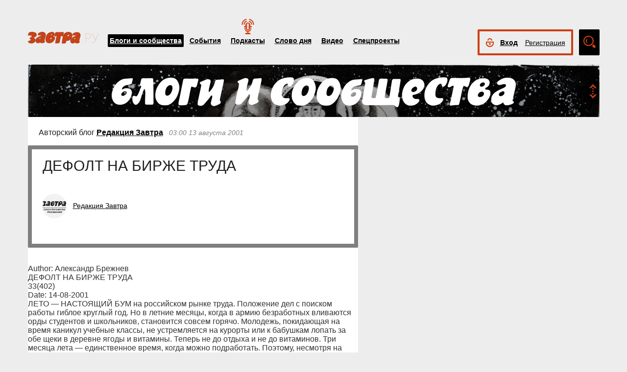

--- FILE ---
content_type: text/html; charset=UTF-8
request_url: https://zavtra.ru/blogs/2001-08-1441
body_size: 22046
content:
<!DOCTYPE HTML>
<html prefix="og: http://ogp.me/ns#">
    <head prefix="og: http://ogp.me/ns# article: http://ogp.me/ns/article#">
        <meta http-equiv="Content-Type" content="text/html; charset=utf-8">
		<title>ДЕФОЛТ НА БИРЖЕ ТРУДА</title>
        <meta name="language" content="ru">
        
<meta property="og:type" content="article" />
<meta property="og:url" content="https://zavtra.ru/blogs/2001-08-1441" />
<meta property="og:title" content="газета Завтра: ДЕФОЛТ НА БИРЖЕ ТРУДА" />
<meta property="og:description" content="ДЕФОЛТ НА БИРЖЕ ТРУДА" />
<meta property="og:image:width" content="476" />
<meta property="og:image:height" content="316" />
<meta property="og:image" content="https://zavtra.ru/images/476_l316.png" />
<script type="text/javascript"> </script>
<meta name="yandex-verification" content="050f83f3c09dc0ac" />
<meta name="viewport" content="width=device-width, initial-scale=1, maximum-scale=1, user-scalable=no">
<meta name="verify-admitad" content="aa95d7c1bd" />

<script>
    var indexmob = '';
</script>



<meta name="description" content="ДЕФОЛТ НА БИРЖЕ ТРУДА">
        
<link rel="stylesheet" href="/css/bootstrap.css">


<link href="/css/lightbox.css" type="text/css" rel="stylesheet">

<link href="/css/bootstrap-datetimepicker.css" type="text/css" rel="stylesheet">
<link href="/css/jquery.ad-gallery.css" type="text/css" rel="stylesheet">

<link href="/css/dialog.css" type="text/css" rel="stylesheet">

<link rel="stylesheet" href="/css/font-awesome.min.css">

 <link  href="/css/fotorama.css" rel="stylesheet">

 <link href="/css/template.css?2024061501" type="text/css" rel="stylesheet">


	<link rel="stylesheet" type="text/css" href="/player/css/metalic.css?2020091401" />

<script type="text/javascript" src="/js/jquery-3.2.1.min.js"></script>
<script type="text/javascript" src="/js/jquery-ui.min.js"></script>

	<script type="text/javascript" src="/player/js/jsmediatags.min.js"></script>
	<script type="text/javascript" src="/player/js/circleplayer.js"></script>
	<script type="text/javascript" src="/player/js/textscroller.js"></script>
	<script type="text/javascript" src="/player/js/new.js"></script>

 <link href="/css/media-template.css?2020091401" type="text/css" rel="stylesheet">


<link href="/css/adv_stl.css" type="text/css" rel="stylesheet">

<script type="text/javascript" src="/js/moment-with-locales.min.js"></script>
<script type="text/javascript"> var enddate = true;</script>

<script type="text/javascript" src="/js/core.js"></script>

<script type="text/javascript" src="/js/lightbox.js"></script>


<script type="text/javascript" src="/js/transition.js"></script>
<script type="text/javascript" src="/js/touch.js"></script>


<script type="text/javascript" src="/js/bootstrap-datetimepicker.min.js"></script>

<script type="text/javascript" src="/js/jquery.ad-gallery.js"></script>


<script type="text/javascript" src="/js/bootstrap.js" ></script>


<script type="text/javascript" src="/js/dialog.js"></script>

	
<script src='https://www.google.com/recaptcha/api.js?hl=ru' async defer></script>


<script src="https://yastatic.net/pcode/adfox/loader.js" crossorigin="anonymous"></script>
<!-- Yandex.RTB -->
<script>window.yaContextCb=window.yaContextCb||[]</script>
<script src="https://yandex.ru/ads/system/context.js" async></script>



		<link href="/css/search_new.css?20230217" type="text/css" rel="stylesheet"/>
    </head>
    <body>
	
        


<script type="text/javascript" src="/js/calendar_kdg.js " ></script>


    <div id="layer1" class="container-fluid">

			
    <div id="main_head1" class="container">
		              	                  	  		<header>
		
	
	<div id="top_nav_bar" class="row ">
	<div class="container"><div class="row ">
	  <div class="col-xs-12">
		<div class="navbar_search_m_contener hidden-sm hidden-md hidden-lg">
			<div class="navbar_search_m">
				<div class="search_m_line">
				<input class="search_field" name="search_string" maxlength="30" value="Что будем искать?" onblur="if (this.value=='') this.value='Что будем искать?';" onfocus="if (this.value=='Что будем искать?') this.value='';" type="text">
				</div>
				<div class="search_m_butt"></div>
			</div>
		</div>
		
		<button class="navbar-toggle" type="button" data-toggle="collapse" data-target=".navbar-collapse">
			<span class="sr-only">Toggle navigation</span>
			<span class="icon-bar"></span>
			<span class="icon-bar"></span>
			<span class="icon-bar"></span>
		</button>
		
		<div id="top_logo"  >
			<a class="nlink" href="/"><img src="/images/Logo_zavtra.png" width="145px" alt="Газета Завтра"></a>
		</div>
		
		<div id="top_nav" class="navbar-collapse collapse" >
			  <div class="top_nav_menu_content">
							<div class="top_menu_link topmenu_hl"><a href="/blogs">Блоги и сообщества</a></div>
				<div class="top_menu_link "><a href="/events">События</a></div>
								<div class="top_menu_link poda"><a href="/podcasts">Подкасты</a></div>
								<div class="top_menu_link "><a href="/word_of_day">Слово дня</a></div>
			  <!-- <div class="top_menu_link "><a href="/head-on">Вопрос в лоб</a></div> -->
				<div class="top_menu_link "><a href="/live">Видео</a></div>
				<div class="top_menu_link "><a href="/special">Спецпроекты</a></div>
				
								
				
								<div class="top_menu_link bordertop hidden-sm hidden-md hidden-lg">
					<div id="top-login-block">
		    			
						<div class="noLogin">
							<div id="login-ico"></div>	
							<div id="top_login_link">
								<a href="#login_form_bm" data-toggle="modal">Вход</a>
							</div>
							<div id="top_reg_link">
								<a href="#register_form_bm" data-toggle="modal">Регистрация</a>
							</div>
						</div>
					</div>
				</div>	
							  </div>	
			</div>
			
	</div></div></div>
	<div class="col-xs-12">
	<div style="float: right; margin-top: -53px;">
	<div id="top-login-block" ><div id="top-login-block-sec">
		    			
						
			<div class="noLogin hidden-xs">
				<div id="login-ico"></div>	
				<div id="top_login_link" >
					<a href="#login_form_bm" data-toggle="modal" >Вход</a>
				</div>
				<div id="top_reg_link" >
				    <a href="#register_form_bm" data-toggle="modal" >Регистрация</a>
				</div>
			</div>
			
						
	</div></div>

	<div id="top_search" class="hidden-xs"></div>
	<div id="top_search_line" class="hidden-xs">
		<div class="main_search_box">
			<input class="search_field" name="search_string" maxlength="30" value="Поиск по материалам сайта" onblur="if (this.value=='') this.value='Поиск по материалам сайта';" onfocus="if (this.value=='Поиск по материалам сайта') this.value='';" type="text">
		</div>
		<div class="main_search_button">
			<a href="javascript:SearchButt('#top_search_line .main_search_box input')"></a>
		</div>
		<div class="top_advser_link"><a href="/search">Расширенный<br>поиск</a></div>
	</div>
	</div>	
		
	</div>
	</div>
	
	</header>

    
     <div id="main_content1">
	   <div class="ispacer_sm"></div>
	
<div id="content_blogs">


<div class="row"><div class="col-xs-12">
	<div id="headerBlock" class="modul-img">
	<div class="main_img"><img src="/upl/20000/pic_85661071fce.jpg" alt=""></div>
	<div class="toOpen"></div>
	<div class="headerTitle">
		<a href="/blogs"><img alt="" src="/images/blogscommunity.png"></a>
	</div>
	<div class="headerInfo hideo">
	<a href="https://zavtra.ru/blogs/rajskoe_venchanie">Райское венчание</a>
	</div>
	</div>
</div></div>

  
	<div class="row">
		<div class="col-md-9 col-lg-7 contentblock">
				
																				
					
					


						<div class="header-block">
														<span class="header__category">
							Авторский блог <a href="/blogs/authors/6225">Редакция&nbsp;Завтра</a>
							</span>
							
							<span class="header__data">
																	03:00
																																		13 августа 2001
																								</span>
							
														
						</div>
					  <div id="article__header">
												<div class="header__title">
							<h1>ДЕФОЛТ НА БИРЖЕ ТРУДА</h1>
						</div>
						<div class="header__anonse">
						
						</div>
						
						<div class="header__authors">	
							<div class="nbox_big_opl">
										<ul>
											<li>
													<span class="avtor-img"><a href="/blogs/authors/6225"><img src="/authors/avatar/Blog-Zavtra-black-png1_1.png" alt=""></a></span>
													<span class="avtor-name"><a href="/blogs/authors/6225">Редакция Завтра</a></span>
											</li>
																					</ul>
							</div>
						</div>
						<div class="clearfix"></div>
						<div class="header__bottom">	
							<div class="header__info">
																<!--span class="info__comments">0</span-->
																																<div class="clearfix visible-xs"></div>
								<!--span class="like">
									<span class="header">Оценить статью:</span>
									<span data="up"  ><i class="fa fa-plus"> </i><span> </span></span>
									<span data="down"  ><i class="fa fa-minus"></i><span> </span></span>
								</span-->	
							</div>
							<div class="clearfix visible-xs"></div>
							<div class="bottom_but">
														<div class="ispacer"></div>
														</div>
							
						</div>
						<div class="ispacer"></div>
											</div>
					  <div class="article__content">
						<!-- Yandex.RTB R-A-1977711-13 -->
						<div id="yandex_rtb_R-A-1977711-13"></div>
						<script>window.yaContextCb.push(()=>{
						  Ya.Context.AdvManager.render({
							renderTo: 'yandex_rtb_R-A-1977711-13',
							blockId: 'R-A-1977711-13'
						  })
						})</script>
													Author: Александр Брежнев<br /> ДЕФОЛТ НА БИРЖЕ ТРУДА<br /> 33(402)<br />Date: 14-08-2001<br />ЛЕТО — НАСТОЯЩИЙ БУМ на российском рынке труда. Положение дел с поиском работы гиблое круглый год. Но в летние месяцы, когда в армию безработных вливаются орды студентов и школьников, становится совсем горячо. Молодежь, покидающая на время каникул учебные классы, не устремляется на курорты или к бабушкам лопать за обе щеки в деревне ягоды и витамины. Теперь не до отдыха и не до витаминов. Три месяца лета — единственное время, когда можно подработать. Поэтому, несмотря на страшное пекло, в Москве остается абсолютное большинство молодежи. Именно в Москве шансов найти работу больше всего, уверены искатели трудовых подвигов.<br />Так оно и есть, миллионы работающих людей из Москвы и Подмосковья могут позволить себе летний отпуск и отлучиться от рабочего места на целый месяц. Именно на эти места и нацеливаются безработные всех возрастов и профессий — подменить кого-нибудь хоть где-нибудь. Еще одна надежда — открытие специфически летних рабочих мест в уличных и пляжных кафе и многие другие временные предприятия общепита и сферы услуг, обслуживание туристов на юге. Многих ожидает разочарование: большинство фирм не берет на подмены никого, стараясь нагружать сверх норм остающийся состав. Сотрудники фирм на это согласны, чтоб не делиться ни с кем фондом зарплаты. На подмену можно устроиться охранником, но здесь вотчина курсантов и офицеров, учащихся в московских военных академиях, подмену они ищут из своих. Пусть хоть что-нибудь получат родные курсанты или офицеры, чем кто попало. Городская инфраструктура, набирающая на летние заработки рабочих, оказывается единственным реальным поставщиком дополнительных мест летом. Да и то часто сюда по блату устраивают своих детей младшие сотрудники городских служб.<br />Когда-то, в эпоху советского госплана, проблема использования &quot;трудовых резервов&quot; учащейся молодежи считалась государственной. Комсомольцы лоббировали в советском руководстве целые программы для студентов. В годовых планах развития экономики страны и регионов нарочно планировали молодежные подряды на строительство, сельхозработы, под которые выделялись деньги. Многие производственные задачи намечали решать именно летом, когда можно будет привлечь на работу студентов. В итоге &quot;шабашники&quot;, как называли таких работников-студентов, &quot;заколачивали&quot; за лето хорошие по тем временам деньги, экономика получала приливы рабочей силы. Студент, устроившись в стройотряд, мог совместить летний отдых вдали от родителей и преподавателей, вблизи от природы и близкой по духу молодежи, с трудом на пользу Родине и отличным заработком. С летних денег &quot;юноши и девушки&quot; могли модно одеться и даже купить магнитофон, что тогда являлось редкостью и дороговизной. Не говоря уже о воспоминаниях, которые оставались с человеком навсегда. Тогда было главным не бояться физического труда. Теперь все наоборот. Легально заработать нормальные деньги студенту невозможно, за редким исключением удачи и родительских связей.<br />Напряги в поиске работы лишь едва касаются сотен тысяч студентов, сталкивающихся с реальным рынком труда &quot;только раз в году&quot;. Миллионов людей этот поиск касается постоянно. Трудно найти временную работу, но найти постоянную — ничуть не проще. Миллионы взрослых, здоровых, хорошо подготовленных людей не могут найти себе работу по сердцу.<br />По сути, единственным реальным, хотя и хилым, работодателем для безработных у нас являются государство и муниципальные службы. Они предлагают работу по благоустройству города, по обслуживанию пенсионеров, инвалидов и ветеранов войны. То, что здесь занята только молодежь,— миф. Взрослые мужики, выкладывающие плиткой тротуары и копающие клумбы, встречаются довольно часто. Для здоровых мужчин, прошедших военную службу, хорошими работодателями являются военкоматы, вербующие контрактников, в том числе и в Чечню, МВД, нанимающее сотрудников в милицию, где сильная текучка низовых кадров. Но идти служить в Чечню — работа не для каждого. Коммерческие конторы на самом деле редко предлагают что-нибудь большее, чем работа курьера, продавца или распространителя рекламы. Во всех этих случаях в Москве зарплата вряд ли превысит порог сотни долларов в месяц, что совершенно не годится для жизни в столице и тем более для каких-то накоплений на год или покупок. Чаще всего зарплата здесь вообще ограничивается полуторами тысяч рублей.<br />Все перечисленное — единственный вариант работы, не связанной с нарушением законов или особых устоев чести и совести нанимаемого. Устроиться на такую работу можно по газетному объявлению или через отдел занятости, который есть в любом городе или районе.<br />По газетному объявлению можно устроиться и на более прибыльную работу. Газеты переполнены приглашениями на работу для молодых и симпатичных девушек. Могут звать в секретарши, фотомодели, или откровенно в баню или сауну… Почти всегда это оказывается обычной проституцией. Даже секретаршу, взятую просто так, с улицы, постараются использовать именно в этой сфере. Если позволяет личное достоинство, то устроившись по такому объявлению можно заработать больше, чем на озеленении улиц. Но все это краткосрочные заработки, далекие от тех романтичных мечтаний, которые переполняют работоискателей.<br />Большая часть объявлений о приеме на работу в газетах вообще оказывается ловушкой для простодушных. Устроившись на работу по такому объявлению можно еще и попасть на деньги, отпахать пару месяцев, как лошадь, да еще и остаться должником. Самый безобидный обман — пригласить человека на долгосрочную и перспективную работу, заставить разгрести какие-нибудь &quot;авгиевы конюшни&quot;, а через месяц выгнать по самой нелепой причине, так и не открыв перед новым сотрудником заоблачных высот и заработков. Бывает и так, что вновь нанимаемому сотруднику предлагают немедленно сделать какое-нибудь денежное вложение, купить оборудование или что-нибудь в этом роде. Человек тратит долларов триста в надежде, что уже через полгода его вложение в новую работу окупится с лихвой баснословными заработками, обещанными фирмой. Но через месяц новичка увольняют, и человек оказывается в убытке. Часто фирмы специально нанимают новичков с улицы, чтоб списать на неопытного кражи, поломку аппаратуры или долги. Тогда только дотронешься до служебного компьютера, тебе скажут, что это ты его и сломал, а весь бардак, накопившийся в бумагах, тоже повесят на тебя. Можно еще и попасть под следствие за какое-нибудь преступление, совершенное до тебя.<br />И, наконец, основной поставщик объявлений в газетах — конторы вроде Гербалайф. Здесь всегда обещают зарплату в пятьсот-полторы тысячи долларов, иногда больше, в зависимости от фантазии хозяев фирм и от контингента, который они хотели бы привлечь. Обычно рекламный агент, зазывала на похудания, распространитель получают строгий процент от сделок и продаж. А сделки и продажи в таких конторах удается заключать очень редко. Реально молодые люди, клюнувшие на такую работу, одевшиеся, по случаю, в костюмы и белые рубашки, парящиеся в галстуках в самую страшную жару на улицах, получают опять же не больше сотни долларов, чаще всего намного меньше. Белые рубашки желтеют и застирываются, костюмы мнутся, и люди уходят с работы, проклиная все и вся, уже через два-четыре месяца. Вот что предлагается сегодня реально тем, кто ищет себе работу и кусок хлеба.<br />КТО И КАК ИЩЕТ в России работу? Работу ищут сегодня около десяти миллионов россиян. Это представители всех профессий, возрастов, мировоззрений. В современной России, чтоб стать человеком, мало не жить на дереве и уметь держать в руке палку. Надо уметь находить работу. Поиск работы сам по себе тяжелейший труд, который требует своего обучения и профессионализма. У меня есть знакомые, которые меняют работу каждый год. Увольняются и всегда в течение месяца находят новую. Это особая профессия поиска работы. Основная часть населения эту профессию не освоила и ищет работу годами. А чем больше разрыв в трудовом стаже, тем больше усложняются правила игра, найти нормальную работу трудней. Общество топчет, тех, кто споткнулся и не может встать.<br />Искать работу по объявлению трудно. Я, например, так и не встретил человека, нашедшего по газетному объявлению себе нормальную, интересную и стабильную работу. Чаще всего там &quot;кидалово&quot; вроде того, которое описано выше. Причем подобным &quot;кидаловом&quot; занимаются не только &quot;голимые&quot; однодневные фирмы, но и вполне солидные конторы. Прошлым летом одна моя знакомая устраивалась по объявлению менеджером по рекламе в одну вполне солидную медицинскую фирму недалеко от Белорусского вокзала. Ей обещали оклад в пятьсот долларов, но сначала надо было пройти два месяца испытательного срока. За это время она создала всю систему рекламы фирмы с нуля. Наладила контакты с ведущими радиостанциями Москвы, с газетами и журналами, подготовила сайты в Интернете. В общем, проделала самую сложную работу, создав основу для рекламной активности конторы. После этого шеф заявил ей, что в ее услугах не нуждаются, все плохо. Ее уволили, всучив две тысячи рублей. Потом она узнала, что на ее место шеф посадил свою родственницу на оклад в те самые пять сотен баксов. Родственница, тупая, как пробка, просто пользуется тем, что ей заготовила уволенная сотрудница. И так бывает очень часто. Но, так или иначе, большинство населения ищет работу по газетам. Дополнительно их шансы уменьшает наличие большого процента рекламных газет, загруженных откровенным &quot;фуфлом&quot;. Очень много газет с самого начала созданы преступными группами для обычного отмывания денег. Газета, набитая рекламой, как нельзя лучше подходит для таких целей. Она выходит сама собой, распространяется бесплатно. Реклама здесь может оказаться просто пустышкой.<br />Другой способ искать работу — обращаться в отделы занятости населения. Здесь каждого безработного регистрируют, и предлагают к рассмотрению увесистые справочники-еженедельники, где собраны предложения работодателей. В основном здесь предлагаются именно легальные и нравственно непогрешимые работы. Громадностью зарплаты здесь не блещут, зато все честно. В принципе, если ты не учащийся, то тебе могут здесь выдавать пособие по безработице. Надо только представить документы и заполнить анкету, а потом регулярно наведываться, чтоб смотреть свежие подборки. Просто так пособие не платят, надо постоянно приходить и отмечаться, что искал работу, а не тунеядствовал. Если подряд несколько раз отверг работу, которая подходит тебе по анкете, могут перестать платить пособие. Не безработный, мол, ты, а лентяй.<br />Так или иначе, если тебе не лень работать, а на запредельных заработках ты не настаиваешь, отделы службы занятости — это твой путь к трудоустройству. Причем довольно надежный.<br />Единственный реальный способ найти интересную, высокоплачиваемую работу — конечно же, &quot;по знакомству&quot;. Сейчас на большинство должностей в государственных или частных конторах, где высокий, от трехсот долларов оклад, принимаются либо родственники, либо родственники близких друзей. По большому счету, экономика у нас клановая. В Москве даже на самые низкие должности на базаре хозяева стараются устраивать только родню. Даже шофер — чаще всего племянник, а то и сын. Продавец — любовница или родственница. Инородцев принимают лишь в качестве грузчиков или официантов. Почти все кавказцы устраиваются на работу в Москве по тейпово-родовым признакам, каждая фирма — семья. Это же сохраняется и на уровне руководства крупных фирм, регионального чиновничества. Понятие &quot;семьи&quot;, утвержденное Ельциным, закрепилось на всех уровнях. Самый верный способ найти денежную работу — опереться на помощь родителей или их знакомых.<br />ДЛЯ СТУДЕНТА поиск работы на лето лишь репетиция большого поиска работы после окончания ВУЗа и получения диплома.<br />Как найти работу по специальности, когда уже не существует распределения? Как предугадать в семнадцать лет профессию, которая будет пользоваться спросом через пять лет, чтоб поступить в подходящий ВУЗ? Предугадать трудно, учитывая динамичность изменений в стране. Большинство выпускников школ выбирает профессию по призванию, что правильно, или следуют инстинкту стадности, поступают, куда все.<br />На кого пойти учиться? Это отдельный вопрос. Все профессии важны, но не все нужны современной экономике России. Тем более не все профессии способны своим трудом содержать даже самого лучшего профессионала. Динамика &quot;реформ&quot; такова, что трудно выпускнику школы на пять-десять лет вперед предугадать, какая профессия будет востребована страной, оплачена деньгами и будет пользоваться авторитетом в обществе. Иными словами, куда поступить? Кем быть? Врачом, учителем, слесарем, бухгалтером, снайпером, агрономом, переводчиком или оператором-наводчиком БМП?<br />Когда-то, к примеру, считалось персп<br />ективным ходом поступить в физики-ядерщики. Развивалась вовсю атомная промышленность, строились реакторы для электростанций, подводных лодок и т.д. Те, кто поступил на соответствующие специальности до 1987 года, выпустились как раз тогда, когда атомная промышленность была отдана под расстрел реформ, и ее специалисты оказались вообще не нужны новой экономике страны.<br />Было время, когда все посчитали, что надо учиться на экономистов, бухгалтеров, менеджеров. Мода на такие профессии достигла апогея в 1992 и 1993 годах. Те, кто поступил в экономические и хозяйственные ВУЗы, и тем более переоборудованные под школы менеджеров ПТУ, окончили все это аккурат к 1998 году, когда из-за дефолта были вышвырнуты с работы тысячи банкиров, бухгалтеров и экономистов. Но даже без дефолта поиск работы будущими выпускниками становился проблематичным.<br />Стандартная фирма, составляющая сегодня основу той экономики России, где реально крутятся деньги, выглядит так. Она состоит из нескольких человек, которые создали эту фирму в 1992-1994 годах. Ее состав не превышает двадцати пяти человек. Обычно ею руководят президент и представитель &quot;крыши&quot;, название должности которого зависит от фантазии фирмы. Это может быть юрист, шеф безопасности или начальник охраны. Еще сюда входят главбух плюс пара человек, непосредственно управляющих делами конторы. Таков состав, укомплектованный несколько лет назад, и он незыблем. Когда формировались все эти фирмы, ее создателям было по двадцать-тридцать лет от роду. Сейчас им по тридцать, по сорок. Их еще много лет отделяет от старости. Сейчас им не нужны молодые сотрудники еще лет пятнадцать. Потом занятые ими ниши перейдут к их детям, либо к детям их друзей. Таких экономистов уж точно не будут искать по объявлениям… В такие конторы регулярно набирают лишь секретарш, курьеров или шоферов. И то, настоящую секретаршу постараются взять из числа родни или знакомых, это слишком ответственная работа. Проверенность и верность кадра здесь всегда ценится выше профессионализма и, тем более, диплома. Штат экономистов и менеджеров в нашей экономике укомплектован надолго — несмотря на постоянно идущую перетасовку фирм, изменение юридических лиц, &quot;крыш&quot;, и зон контроля. Даже в случае раздела фирмы и создания новых структур основной состав, набранный в начале перестройки, сохраняется, старая дружба все возвращает на свои места, и в руководстве новых контор продолжают стоять старые кадры. Бывает, с места на место целиком перебираются целые коллективы.<br />ПРОБЛЕМА ПОИСКА РАБОТЫ в России давно перестала быть философской проблемой самоопределения себя в мире профессий. Это стало проблемой выживания, встраивания каждого отдельного индивидуума в новую экономическую систему. Поиск работы — это уже не поиск самоопределения и раскрытия своих внутренних возможностей. Это поиск возможности заработать на кусок хлеба.<br />Экономическая система новой России, по мнению экспертов, рассчитана на двадцать, максимум двадцать пять миллионов рабочих мест. Из них почти пятнадцать миллионов самых высокооплачиваемых мест заняты раз и навсегда. Уходят оттуда только посмертно. Остальные места предполагают заработок до ста, максимум ста пятидесяти долларов.<br />Именно эти места время от времени тасуются на рынке труда. Отнимите еще пятьдесят миллионов пенсионеров. Все остальные десятки миллионов взрослых (почти половина здорового населения страны), здоровых и обученных людей — не имеют никаких шансов для выживания. Для них нет работы. Еще есть рабочие места на простаивающих заводах и в бедных деревнях, но там за труд уже давно не платят и десяти долларов в месяц. Экономическая система рыночного либерализма, основанная на выкачивании из страны природных ресурсов и капиталов, в принципе не может обеспечить нормальной работой нынешнее население России.<br />Ажиотаж вокруг поиска работы усиливается за счет миграции рабочей силы из неблагополучных регионов и соседних стран. Неприхотливые, с малыми запросами, готовые к самой тяжелой работе, приезжие рабочие оказываются предпочтительней. Работодатели стремятся устроить на низкоквалифицированную работу &quot;черных&quot;, молдаван или азиатов. Им можно меньше платить, а если они находятся в городе нелегально, то можно просто кормить. Такое &quot;черное дерево&quot; выгоднее студентов, которые качают права и требуют хороших денег.<br />В итоге для нашей молодежи, претендующей на цивилизованную жизнь и работу, лазеек к хорошей жизни почти не остается. Курьеры, грузчики, официанты, продавцы — вот, в общем, и все, что может предложить наш рынок труда вне зависимости от образования.<br />
											
						</div>
						<div class="article__bottom">
							<div class="article__tags">
																	
							</div>
							<div class="article__share">
							
    		    
				
	<div class="a2a_kit a2a_kit_size_32 a2a_default_style" data-a2a-url="https://zavtra.ru/blogs/2001-08-1441" data-a2a-title="газета Завтра: ДЕФОЛТ НА БИРЖЕ ТРУДА">
	<a class="a2a_dd" href="https://www.addtoany.com/share"></a>
	<a class="a2a_button_email"></a>
	<a class="a2a_button_vk"></a>
	<a class="a2a_button_telegram"></a>
	<a class="a2a_button_google_gmail"></a>
	<a class="a2a_button_livejournal"></a>
	<a class="a2a_button_print"></a>
	<a class="a2a_button_twitter"></a>
	<a class="a2a_button_viber"></a>
	<a class="a2a_button_odnoklassniki"></a>
	<a class="a2a_button_mail_ru"></a>
	<a class="a2a_button_skype"></a>
	<a class="a2a_button_whatsapp"></a>
	</div>
	<script>
	var a2a_config = a2a_config || {};
	a2a_config.locale = "ru";
	</script>
	<script async src="https://static.addtoany.com/menu/page.js"></script>

							</div>
						</div>
						<script type="text/javascript">
						$(document).ready(function(){
						
						$('.onephoto').each(function(i,elem) {
							$(this).html('');
							var arr = JSON.parse( $(this).attr('data-pg').replace(/\*/g,"\"") );
							//console.log(arr);
							//console.log(arr[0]['url']);
							
							$(this).html('<div class="onephoto_poster"><img alt="" title="'+arr[0]['desc']+'""></div>');
							if ( arr[0]['desc'].length > 0 && arr[0]['desc'] != '' ){
								if ( arr[0]['link'].length > 0 && arr[0]['link'] != '' ){
									$(this).find('.onephoto_poster').append('<div class="poster_description"><a href="'+arr[0]['link']+'">'+arr[0]['desc']+'</a></div>');
								}else {
									$(this).find('.onephoto_poster').append('<div class="poster_description">'+arr[0]['desc']+'</div>');
								}
							}
							
						});
						
						
						
						$('.photogall').each(function(i,elem) {
							$(this).html('');
							var arr = JSON.parse( $(this).attr('data-pg').replace(/\*/g,"\"") );
							
							if (arr.length > 1){
								
																
								$(this).html('<div class="fotorama" data-nav="thumbs" data-width="100%" ></div>');
															
								for (a=0; a<arr.length; a++){
								
																	$(this).find('.fotorama').append('<img data-caption="'+arr[a]['desc']+'" >');
																
										
								
								}
								
							} else {
								$(this).html('<div class="onephoto_poster"><img alt="" title="'+arr[0]['desc']+'""></div>');
								if ( arr[0]['desc'].length > 0 && arr[0]['desc'] != '' ){
									if ( arr[0]['link'].length > 0 && arr[0]['link'] != '' ){
										$(this).find('.onephoto_poster').append('<div class="poster_description"><a href="'+arr[0]['link']+'">'+arr[0]['desc']+'</a></div>');
									}else {
										$(this).find('.onephoto_poster').append('<div class="poster_description">'+arr[0]['desc']+'</div>');
									}
								}
							}
						 });
						 
											
						});
						
						</script>
						<script src="/js/fotorama.js"></script> 					
						
												
												
						<!-- Yandex.RTB R-A-1977711-1 -->
						<div id="yandex_rtb_R-A-1977711-1"></div>
						<script>window.yaContextCb.push(()=>{
						  Ya.Context.AdvManager.render({
							renderTo: 'yandex_rtb_R-A-1977711-1',
							blockId: 'R-A-1977711-1'
						  })
						})</script>
						
						<!-- Yandex.RTB R-A-1977711-6 -->
						<!--div id="yandex_rtb_R-A-1977711-6"></div-->
						<!--script>window.yaContextCb.push(()=>{
						  Ya.Context.AdvManager.render({
							renderTo: 'yandex_rtb_R-A-1977711-6',
							blockId: 'R-A-1977711-6'
						  })
						})</script-->

				


  
		


  
		


  
		


  

					
					
							
		</div>
		<div class="col-md-3 col-lg-5">
			<div class="row">
				<div class="col-sm-4 col-md-12 col-lg-6 ">
										<div class="ispacer"></div>
										<div class="row">
							
				</div>
				  		  
				</div>
				<div class="col-sm-4 col-md-12 col-lg-6   hidden-xs  hidden-sm">
											<div class="ispacer"></div>
						<!-- Yandex.RTB R-A-1977711-2 -->
						<div id="yandex_rtb_R-A-1977711-2"></div>
						<script>window.yaContextCb.push(()=>{
						  Ya.Context.AdvManager.render({
							renderTo: 'yandex_rtb_R-A-1977711-2',
							blockId: 'R-A-1977711-2'
						})
						})</script>
						<div class="ispacer"></div>
						<div class="ispacer"></div>
						<!-- Yandex.RTB R-A-1977711-4 -->
						<div id="yandex_rtb_R-A-1977711-4"></div>
						<script>window.yaContextCb.push(()=>{
						  Ya.Context.AdvManager.render({
							renderTo: 'yandex_rtb_R-A-1977711-4',
							blockId: 'R-A-1977711-4'
						})
						})</script>
						<div class="ispacer"></div>
						<div class="ispacer"></div>
						<!-- Yandex.RTB R-A-1977711-5 -->
						<div id="yandex_rtb_R-A-1977711-5"></div>
						<script>window.yaContextCb.push(()=>{
						  Ya.Context.AdvManager.render({
							renderTo: 'yandex_rtb_R-A-1977711-5',
							blockId: 'R-A-1977711-5'
						  })
						})</script>

				  
		  
		  
		  
		  

									</div>
			</div>
		</div>
	</div>


		<div class="row"><div class="col-xs-12">
	<div class="ispacer"></div>
		<div class="ispacer"></div>
	</div></div>
	<div class="row">
		<div class="col-md-9 col-lg-7 ">
						
		</div>
		<div class="col-md-3 col-lg-5">
					</div>
	</div>
 

	

<div id="mesage" class="modal fade">
  <p class="text"></p>
  <div class="butt"><a rel="modal:close" href="#"><input class="black-button" value="Ок"></a></div>
</div>





	</div> 
	 
	 
	 
	 
		<footer id="footblock" ><div class="row">
			<div class="col-sm-8 col-md-9" >
				<div class="row">
					<div class="col-xs-12">
						<div id="fut_search_line" >
							<div class="main_search_box">
								<input class="search_field" name="search_string" maxlength="30" value="Поиск по материалам сайта" onblur="if (this.value=='') this.value='Поиск по материалам сайта';" onfocus="if (this.value=='Поиск по материалам сайта') this.value='';" type="text">
							</div>
							<div class="main_search_button">
								<a href="javascript:SearchButt('#fut_search_line .main_search_box input')"></a>
							</div>
							<div class="top_advser_link"><a href="/search">Расширенный <span class="hidden-xs"><br></span>поиск</a></div>
						</div>
					</div>
					<div class="col-xs-12">
						<div id="bottom_cp">
							<div class="foot_menu">
								<div class="bot_menu_link"><a href="/blogs">Блоги и сообщества</a></div>
								<div class="bot_menu_link"><a href="/events">События</a></div>
								<div class="bot_menu_link"><a href="/word_of_day">Слово дня</a></div>
								<div class="bot_menu_link"><a href="/live">Видео</a></div>
								<div class="bot_menu_link"><a href="/special">Спецпроекты</a></div>
							</div>
						</div>
					</div>
					<div class="col-xs-12">
						<div class="foot_menu seconds">
							<div class="bot_menu_link"><a href="/about">О нас</a></div>
							<div class="bot_menu_link"><a href="/contacts">Контактная информация</a></div>
							<!--div class="bot_menu_link"><a href="/advertising">Размещение рекламы</a></div-->
							<div class="bot_menu_link"><a href="#"  onclick="partnerarticles();return(false);">Партнёрские материалы</a></div>
							<div class="ispacer null hidden-lg hidden-md hidden-sm"></div>
							<div class="bot_menu_link advens dentv"><a href="https://dentv.ru/">День ТВ</a></div>
							
						</div>
					</div>
				</div>
			</div>
			<div class="col-sm-4 col-md-3" >
				<div class="row">
					<div class="col-xs-12">
						<div class="arhive">
							<div class="header">Новый<br>номер</div> 
							<div class="Zavtra_new_num"><a href='https://zavtra.ru/archive/2026/1/1667'>№2</a></div>
							<div class="issue_link"><a href="https://zavtra.ru/archive">Архив<br>газеты</a></div>
						</div>
					</div>
					<div class="col-xs-12">
						<div class="foot_soc_but">
							 <!-- <span class="gp-share-box"><a href=""></a></span> -->
							<!-- <span class="fb-share-box"><a href="https://www.facebook.com/%D0%97%D0%B0%D0%B2%D1%82%D1%80%D0%B0-1108098389221271/?fref=ts"></a></span> -->
							<span class="tg-share-box"><a href="https://t.me/gazeta_zavtra"></a></span>
							<span class="zn-share-box"><a href="https://dzen.ru/id/5f1db0f593c4900b3ab99297"></a></span>
							<!--span class="tw-share-box"><a href="http://www.twitter.com/ZavtraRu"></a></span-->
							<span class="vk-share-box"><a href="https://vk.com/zavtraru"></a></span>
							<span class="ok-share-box"><a href="https://ok.ru/group/54418037932262"></a></span>
						</div>
						<div class="foot_notice16"><img src="/images/notice16.jpg" alt=""></div>
					</div>
					<div class="col-xs-12">
						<div class="foot_copyright">Все материалы сайта доступны по лицензии:
						<a href="https://creativecommons.org/licenses/by/4.0/deed.ru">Creative Commons Attribution 4.0 International</a></div>
					</div>
				</div>
			</div>
	
		</div></footer>

	
 </div>
 <div id="login_form_bm" class="modal fade">
	<div class="modal-dialog">
	  <form method="POST" onsubmit="return false;" autocomplete="on" action="">
		<div class="modal-content">
		  <div class="modal-header">
			<button type="button" class="close" data-dismiss="modal" aria-hidden="true">×</button>
			<h4 class="modal-title">Авторизация</h4>
		  </div>
		  <div class="modal-body">
				<div class="label">Электронная почта</div>
				<div class="form-input"><input type="text" class="ulogin" name="ulogin"></div>
				<div class="label">Пароль</div>
				<div class="form-input">
					<input type="password" class="upass" name="upass"><div data="upass" class="show-hide"></div>
					<div class="notes"></div>
				</div>
				<div class="label resp_link">
				<a href="#reset_form_bm" data-toggle="modal">Забыли пароль?</a>
				</div>
		  </div>
		  <div class="modal-footer">
			<input type="submit" class="black-button login-send" value="Войти">
		  </div>
		</div>
	  </form>
	</div>
</div>
 <div id="reset_form_bm" class="modal fade">
	<div class="modal-dialog">
	  <form method="POST" onsubmit="return false;" autocomplete="off" action="">
		<div class="modal-content">
		  <div class="modal-header">
			<button type="button" class="close" data-dismiss="modal" aria-hidden="true">×</button>
			<h4 class="modal-title">Восстановить пароль</h4>
		  </div>
		  <div class="modal-body">
				<div class="label">Электронная почта</div>
				<div class="form-input"><input type="text" class="ulogin" name="ulogin"><div class="notes"></div></div>
				<div class="ispacer half"></div>
				<div class="">Укажите почту, с которой Вы регистрировались на нашем сайте, на неё будет выслан пароль для входа. После авторизации рекомендуем его поменять на новый в личном кабинете</div>
		  </div>
		  <div class="modal-footer">
			<input type="submit" class="black-button reset-send" value="Отправить">
		  </div>
		</div>
	  </form>
	</div>
</div>
 <div id="register_form_bm" class="modal fade">
	<div class="modal-dialog">
	 
		<div class="modal-content">
		  <div class="modal-header">
			<button type="button" class="close" data-dismiss="modal" aria-hidden="true">×</button>
			<h4 class="modal-title">Регистрация</h4>
		  </div>
		  <div class="modal-body">
				<div class="rf_c1">
					<div class="reg_f_col_h">Через форму на сайте</div>
					<div class="rf_c3">
					<div class="label reg">Имя<span class="label_ast">*</span></div>
					<div class="form-input"><input type="text" class="fname reg" name="fname"></div>
					</div>
					<div class="rf_c4">
					<div class="label reg">Фамилия<span class="label_ast">*</span></div>
					<div class="form-input"><input type="text" class="lname reg" name="lname"></div>
					</div>
					<div class="ispacer null"></div>
					<div class="label reg">Электронная почта<span class="label_ast">*</span></div>
					<div class="form-input"><input type="text" class="ulogin reg" name="ulogin"></div>
					<div class="label reg">Пароль<span class="label_ast">*</span></div>
					<div class="form-input">
						<input type="password" class="upass reg" name="upass"><div data="upass" class="show-hide"></div>
					</div>
					<div class="form-captcha">
					    <div class="g-recaptcha" data-sitekey="6Lcm-AYUAAAAAO1LSunHwbmLM43U2Az7AW_ZGOFj"></div>
					</div>
						<!--div class="rf_c5">
							<div class="label reg">Мобильный телефон<span class="label_ast">*</span></div>
							<div class="form-input"><input type="text" class="phone reg" name="phone"></div>
						</div>
						<div class="rf_c6">
							<div class="black-button sms-send">Получить код</div>
						</div>
						<div class="rf_c7">
							<div class="label reg">Код из СМС<span class="label_ast">*</span></div>
							<div class="form-input"><input type="text" class="smcode reg" name="smcode"></div>
						</div-->
					</div>
				    <div class="rf_c2"><!--
					<div class="reg_f_col_h">или через социальные сети</div>
					<div class="reg_f_col_soc">
																									<div id="uLogin" data-ulogin="display=panel;theme=flat;fields=first_name,last_name,photo;providers=facebook,vkontakte,googleplus;redirect_uri=https://zavtra.ru/soreg;mobilebuttons=0;"></div>
															<div class="ispacer"></div>
					<div class="ispacer"></div>
										</div> -->
				    </div>
				<div class="ispacer null"></div>
				<div class="r_result notes"></div>
				<div class="ispacer half"></div>
				
		  </div>
		  <div class="modal-footer">
			<button type="button" class="black-button reg-send">Зарегистрироваться</button>
			<span class="label_ast">*</span>
			<span class="label_it">Все поля обязательны для заполнения</span>
		  </div>
		</div>
	  
	</div>
</div>

<div id="register_form" style="display: none;">
				<div class="up-form login reg">
				    <div class="header login">Регистрация</div>
				    <div class="rf_c1">
					<div class="reg_f_col_h">Через форму на сайте</div>
					<div class="rf_c3">
					<div class="label reg">Имя<span class="label_ast">*</span></div>
					<div class="form-input"><input type="text" class="fname reg" name="fname"></div>
					</div>
					<div class="rf_c4">
					<div class="label reg">Фамилия<span class="label_ast">*</span></div>
					<div class="form-input"><input type="text" class="lname reg" name="lname"></div>
					</div>
					<div class="ispacer_sm"></div>
					<div class="label reg">Электронная почта<span class="label_ast">*</span></div>
					<div class="form-input"><input type="text" class="ulogin reg" name="ulogin"></div>
					<div class="label reg">Пароль<span class="label_ast">*</span></div>
					<div class="form-input">
						<input type="password" class="upass reg" name="upass"><div data="upass" class="show-hide"></div>
						<div class="notes"></div>
					</div>
					<div class="form-captcha">
					    <div class="g-recaptcha" data-sitekey="6Lcm-AYUAAAAAO1LSunHwbmLM43U2Az7AW_ZGOFj"></div>
					</div>
					<div class="rf_c5">
					<div class="label reg">Мобильный телефон<span class="label_ast">*</span></div>
					<div class="form-input"><input type="text" class="phone reg" name="phone"></div>
					</div>
					<div class="rf_c6">
						<div class="black-button sms-send">Получить код</div>
					</div>
					<div class="rf_c7">
					<div class="label reg">Код из СМС<span class="label_ast">*</span></div>
					<div class="form-input"><input type="text" class="smcode reg" name="smcode"></div>
					</div>
					<div class="ispacer_sm"></div>
					<div class="butt reg">
						<div class="rf_c8">
						<div class="black-button reg-send">Зарегистрироваться</div>
						</div>
						<div class="rf_c9">
						<span class="label_ast">*</span><span class="label_it">Все поля обязательны для заполнения</span>
						</div>
					</div>
				    </div>
				    <div class="rf_c2">
										<div class="reg_f_col_soc">
																				<div id="uLogin" data-ulogin="display=panel;theme=flat;fields=first_name,last_name,photo;providers=facebook,vkontakte,googleplus;redirect_uri=https://zavtra.ru/soreg;mobilebuttons=0;"></div>
															</div>
				    </div>
				<div class="ispacer"></div>
				<div class="r_result"></div>
				<div class="ispacer"></div>
				</div>


			  </div>
			  
	
	
<div id="pod-player" class="">
<div class="hap-player-outer hap-music-player-force-hidden">
<div class="container">
	<div class="player-header">
		<div class="player-header-img">
			<div class="hap-player-thumb">
			
			</div>
		</div>
		<div class="player-header-title">
			<div class="hap-player-artist pod-name"></div>
			<div class="hap-player-title pod-title"></div>
		</div>
	</div>
	<div class="player-controls">
		<div class="player-controls-btns">
							<div class="hap-prev-toggle hap-contr-btn" data-tooltip="-30 секунд">
                                								<img src="/player/ico/backward-05.svg">
								
							</div>
                            <div class="hap-playback-toggle hap-contr-btn" data-tooltip="Играть">
                                <div class="hap-btn hap-btn-play">
                                  									<img src="/player/ico/PlayBut-02.svg">
								</div>
                                <div class="hap-btn hap-btn-pause" data-tooltip="Пауза">
																	<img src="/player/ico/PauseBut-03.svg">
							   </div>
                            </div>
                            <div class="hap-next-toggle hap-contr-btn" data-tooltip="+30 секунд">
														
							<img src="/player/ico/forward-05-06.svg">
						   </div>
						    <div class="hap-speed-toggle hap-contr-btn">
							<span data-speed="1.0" >1.0x</span>
							</div>
		</div>
		<div class="player-controls-progress">
			<div class="hap-seekbar">
                <div class="hap-progress-bg">
                    <div class="hap-load-level"></div>
                    <div class="hap-progress-level"></div>
       			</div>
             </div>
			<div class="hap-media-time-wrap">
                <div class="hap-media-time-current"></div>
                <div class="hap-media-time-total"></div>
            </div>
		</div>
	</div>
	<div class="player-header-title mobile">
			<div class="hap-player-artist pod-name"></div>
			<div class="hap-player-title pod-title"></div>
	</div>
		
	<div class="player-close">
	<i class="close">	<img src="/player/ico/close-04.svg">
	</i>
	</div>
	<div class="hap-tooltip"></div> 
</div>
</div>
</div>

 

<script>
var aplayer;
var p_storedtrack;
var c_episode;

function p_started() {
	var data = { 
			'track': c_episode
		};

	$.ajax({
		type: "POST",
		url: "/trackstart",
		data: data,
	})
	.done(function( ResultData ) {
		//return false;
	})
        .fail(function( jqXHR, textStatus ) {
		//return false;
	});
}

function playtrack(path, podname, title, icon, episode) {
	$(".hap-player-outer").removeClass("hap-music-player-force-hidden");
var p_track = {
    type: 'audio', 
    mp3: path,
    artist: podname,
    title: title, 
    thumb: "'"+icon+"'",
    episode: episode
}
	if (hasLocalStorage) {
	  localStorage.setItem("p_playkey2", JSON.stringify(p_track));
	}
	p_storedtrack = p_track;
	c_episode = episode;
	aplayer.seek(0);
	aplayer.inputAudio(p_track);
	aplayer.seek(0);
	p_started();
	return false;
}

function playtrack_goto(path, podname, title, icon, episode, jmp) {
	$(".hap-player-outer").removeClass("hap-music-player-force-hidden");
var p_track = {
    type: 'audio', 
    mp3: path,
    artist: podname,
    title: title, 
    thumb: "'"+icon+"'",
    episode: episode
}
	if (hasLocalStorage) {
	  localStorage.setItem("p_playkey2", JSON.stringify(p_track));
	}
	p_storedtrack = p_track;
	p_storedtrack.resumeTime = jmp;
	c_episode = episode;
	aplayer.seek(0);
	aplayer.inputAudio(p_track);
	
	p_started();
	return false;
}

function trstart() {
	window.removeEventListener('touchstart', trstart, false);
	if (p_storedtrack && p_storedtrack.type == 'audio') {
	  aplayer.inputAudio(p_storedtrack);
	  if (p_storedtrack.resumeTime) {
	    aplayer.seek(p_storedtrack.resumeTime);
	    p_storedtrack = false;
	  }
	  //aplayer.playMedia();
	}
}

function p_finished() {
	//aplayer.destroyMedia();
	aplayer.seek(0);
	if ( hasLocalStorage ) {
	  localStorage.removeItem("p_playkey2");
	  localStorage.removeItem("p_playkey1");
	}
	p_storedtrack = false;

	var data = { 
			'track': c_episode
		};
	c_episode = '';

	$.ajax({
		type: "POST",
		url: "/trackfinish",
		data: data,
	})
	.done(function( ResultData ) {
		//return false;
	})
        .fail(function( jqXHR, textStatus ) {
		//return false;
	});
}

jQuery(document).ready(function($) {

    var p_settings = {
	sourcePath: "/player/",
	useContinousPlayback:true,
	continousKey: "p_playkey1",
        activePlaylist:"",
        activeItem:-1,
        volume:0.5,
        autoPlay:false,
        preload:"auto",
        randomPlay:false,
        loopState:'off',
        soundCloudAppId:"",
        gDriveAppId:"",
        facebookAppId:"",
        usePlaylistScroll:false,
        playlistScrollOrientation:"vertical",
        playlistScrollTheme:"light-2",
        useNumbersInPlaylist: true,
        playlistItemContent:"title,thumb",
	playlistOpened:false,
	useTitleScroll: true,
	titleScrollSpeed: 0,
	hidePlayerUntilMusicStart: 1
    };  

    if ( hasLocalStorage === "undefined" ) {
	var hasLocalStorage = false;
    }
    if ( hasLocalStorage && typeof isJson === "function" && isJson(localStorage.getItem("p_playkey2")) ) {
	p_storedtrack = JSON.parse(localStorage.getItem("p_playkey2"));
	if (p_storedtrack && p_storedtrack.type == 'audio') {
	  var p_current = JSON.parse(localStorage.getItem("p_playkey1"));
	  if (p_current && p_current.resumeTime) {
	    p_storedtrack.resumeTime = p_current.resumeTime;
	  }
	  if (p_storedtrack.episode) {
            c_episode = p_storedtrack.episode;
	  }
	}
    }

        if (!p_storedtrack || p_storedtrack.type != 'audio') {
      return;
    }
    
    aplayer = $("#pod-player").on('setupDone', function(e, data){
	//playtrack('/upl/audio/podc_081efd0a451ef63a.mp3', 'Наука и технологии', 'Евгений Спицын. История СССР. № 122. Советско-югославский конфликт, создание Коминформа и СЭВ', '/images/podtest/itro-4.jpg');
	if (p_storedtrack && p_storedtrack.type == 'audio') {
	  window.addEventListener('touchstart', trstart, false);
	  aplayer.inputAudio(p_storedtrack);
	}
                                   }).on('soundPlay', function(e, data){
	  window.removeEventListener('touchstart', trstart, false);
	  if (p_storedtrack && p_storedtrack.resumeTime) {
	    aplayer.seek(p_storedtrack.resumeTime);
	    p_storedtrack = false;
	  }
	}).on('soundEnd', function(e, data){
		p_finished();
	}).hap(p_settings);


    
	$("#pod-player").on('click','.hap-speed-toggle span', function(){
		switch ( $(this).attr('data-speed') ) {
		  case '1.0':
			$(this).text('1.2x').attr('data-speed', '1.2');
			aplayer.setPlaybackRate(1.2);
			break;
		  case '1.2':
			$(this).text('1.5x').attr('data-speed', '1.5');
			aplayer.setPlaybackRate(1.5);
			break;
		  case '1.5':
			$(this).text('2.0x').attr('data-speed', '2.0');
			aplayer.setPlaybackRate(2);
			break;
		  case '2.0':
			$(this).text('1.0x').attr('data-speed', '1.0');
			aplayer.setPlaybackRate(1);
			break;
		}				
	});

	$("#pod-player").on('click','.hap-prev-toggle', function(){
		aplayer.seekBackward(30);
	});

	$("#pod-player").on('click','.hap-next-toggle', function(){
		aplayer.seekForward(30);
	});

	$('#pod-player .close').click(function(){
		window.removeEventListener('touchstart', trstart, false);
		aplayer.destroyMedia();
		if ( hasLocalStorage ) {
		  localStorage.removeItem("p_playkey2");
		  localStorage.removeItem("p_playkey1");
		}
		p_storedtrack = false;
		c_episode = '';
		$(".hap-player-outer").addClass("hap-music-player-force-hidden");
	});
});

</script>
			
        
        
        





<script type="text/javascript" src="/js/templates.js?v=23"></script>

<script type="text/javascript">
	function partnerarticles() {
		var reform = document.createElement('form');
		var element1 = document.createElement('input');
		var element2 = document.createElement('input');
		var element3 = document.createElement('input');
		var element4 = document.createElement('input');
		
		
		document.body.appendChild(reform);
		element1.type='hidden';
		element1.name='filters[authors][0]';
		element1.value = '15386';
		reform.appendChild(element1);
		
		element2.type='hidden';
		element2.name='filters[authors][1]';
		element2.value = '13645';
		reform.appendChild(element2);

		element3.type='hidden';
		element3.name='filters[authors][2]';
		element3.value = '20615';
		reform.appendChild(element3);
		
		element4.type='hidden';
		element4.name='filters[newest]';
		element4.value = 'newest';
		reform.appendChild(element4);
		
		reform.method = 'POST';
		reform.action = '/search';
			
		reform.submit();	
	
	}
	
	$('#top_nav_bar .navbar_search_m_contener .search_m_butt').click(function(){
		console.log( $('#top_nav_bar .navbar_search_m_contener .search_field').val() );
		switch ( $('.navbar_search_m_contener .search_field').val().trim() ){
			case 'Что будем искать?':
			case '':
				$('.navbar_search_m_contener').toggleClass('open');
				break;
			default:
				SearchButt('#top_nav_bar .navbar_search_m_contener input');
		}
	});
	$('#top_nav_bar .navbar_search_m_contener .search_field').keyup(function(event) {
		if(event.keyCode == 13){
		SearchButt('#top_nav_bar .navbar_search_m_contener input');
		}
	});	

$(document).ready(function(){

	if ($(window).width() < 768) {
		$(".yabld").remove();
	} else { 
		$(".yablm").remove();
	}

    if (window.location.hash == "#loginow") {
	$('#login_form_bm').modal('show');
    }

});
	
</script>


    <script type="text/javascript">var _gaq = _gaq || [];
    _gaq.push(['_setAccount', 'UA-27628875-1']);
    _gaq.push(['_trackPageview']);
    (function() {
    var ga = document.createElement('script'); ga.type = 'text/javascript'; ga.async = true;
    ga.src = ('https:' == document.location.protocol ? 'https://ssl' : 'http://www') + '.google-analytics.com/ga.js';
    var s = document.getElementsByTagName('script')[0]; s.parentNode.insertBefore(ga, s);
     })();
    </script>
	<script>
  (function(i,s,o,g,r,a,m){i['GoogleAnalyticsObject']=r;i[r]=i[r]||function(){
  (i[r].q=i[r].q||[]).push(arguments)},i[r].l=1*new Date();a=s.createElement(o),
  m=s.getElementsByTagName(o)[0];a.async=1;a.src=g;m.parentNode.insertBefore(a,m)
  })(window,document,'script','//www.google-analytics.com/analytics.js','ga');

  ga('create', 'UA-68522530-1', 'auto');
  ga('send', 'pageview');
</script>

<!-- Yandex.Metrika counter -->
<script type="text/javascript">
    (function (d, w, c) {
        (w[c] = w[c] || []).push(function() {
            try {
                w.yaCounter39829595 = new Ya.Metrika({
                    id:39829595,
                    clickmap:true,
                    trackLinks:true,
                    accurateTrackBounce:true
                });
            } catch(e) { }
        });

        var n = d.getElementsByTagName("script")[0],
            s = d.createElement("script"),
            f = function () { n.parentNode.insertBefore(s, n); };
        s.type = "text/javascript";
        s.async = true;
        s.src = "https://mc.yandex.ru/metrika/watch.js";

        if (w.opera == "[object Opera]") {
            d.addEventListener("DOMContentLoaded", f, false);
        } else { f(); }
    })(document, window, "yandex_metrika_callbacks");
</script>
<noscript><div><img src="https://mc.yandex.ru/watch/39829595" style="position:absolute; left:-9999px;" alt="" /></div></noscript>
<!-- /Yandex.Metrika counter -->

<!-- Yandex.Metrika counter -->
<script type="text/javascript"> 
    (function(w, c) { 
        (w[c] = w[c] || []).push(function() { 
            try { 
                w.yaCounter11286280 = new Ya.Metrika({id:11286280, enableAll: true, webvisor: true}); 
            } 
            catch(e) { } 
        }); 
    })(window, "yandex_metrika_callbacks"); 
    </script> 
    <script src="//mc.yandex.ru/metrika/watch.js" type="text/javascript" defer="defer"></script> 
    <noscript><div><img src="//mc.yandex.ru/watch/11286280" style="position:absolute; left:-9999px;" alt="" /></div></noscript>
<!-- /Yandex.Metrika counter -->
<!-- Yandex.Metrika counter -->
<script type="text/javascript" >
   (function(m,e,t,r,i,k,a){m[i]=m[i]||function(){(m[i].a=m[i].a||[]).push(arguments)};
   m[i].l=1*new Date();
   for (var j = 0; j < document.scripts.length; j++) {if (document.scripts[j].src === r) { return; }}
   k=e.createElement(t),a=e.getElementsByTagName(t)[0],k.async=1,k.src=r,a.parentNode.insertBefore(k,a)})
   (window, document, "script", "https://mc.yandex.ru/metrika/tag.js", "ym");

   ym(90726014, "init", {
        clickmap:true,
        trackLinks:true,
        accurateTrackBounce:true,
        webvisor:true
   });
</script>
<noscript><div><img src="https://mc.yandex.ru/watch/90726014" style="position:absolute; left:-9999px;" alt="" /></div></noscript>
<!-- /Yandex.Metrika counter -->

<!-- Google tag (gtag.js) -->
<script async src="https://www.googletagmanager.com/gtag/js?id=G-N5GJLSF1YB"></script>
<script>
  window.dataLayer = window.dataLayer || [];
  function gtag(){dataLayer.push(arguments);}
  gtag('js', new Date());

  gtag('config', 'G-N5GJLSF1YB');
</script>

    </body>
</html>
